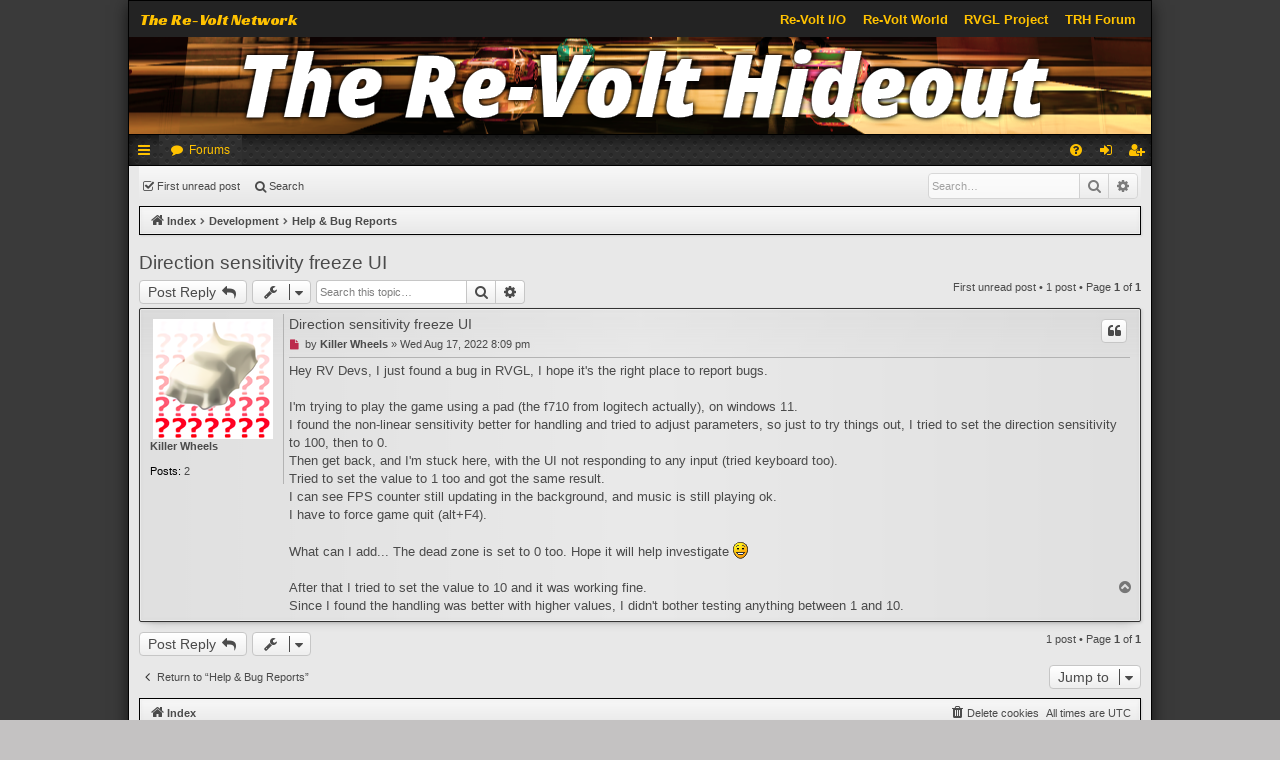

--- FILE ---
content_type: text/html; charset=UTF-8
request_url: https://forum.rvgl.org/viewtopic.php?t=1565&view=unread&sid=2cbf48c9d3c1370f0db4baf9e14e9149
body_size: 5931
content:
<!DOCTYPE html>
<html dir="ltr" lang="en-gb">
<head>
<link href="./styles/orp-legacy-bolt/template/rvio-header.css" rel="stylesheet">
<meta charset="utf-8" />
<meta http-equiv="X-UA-Compatible" content="IE=edge" />
<meta name="viewport" content="width=device-width, initial-scale=1" />

<title>Direction sensitivity freeze UI - The Re-Volt Hideout</title>




	<link rel="alternate" type="application/atom+xml" title="Feed - The Re-Volt Hideout" href="/app.php/feed?sid=cacadb59ac01699f0b3f18b3a5550df1">	<link rel="alternate" type="application/atom+xml" title="Feed - News" href="/app.php/feed/news?sid=cacadb59ac01699f0b3f18b3a5550df1">	<link rel="alternate" type="application/atom+xml" title="Feed - All forums" href="/app.php/feed/forums?sid=cacadb59ac01699f0b3f18b3a5550df1">	<link rel="alternate" type="application/atom+xml" title="Feed - New Topics" href="/app.php/feed/topics?sid=cacadb59ac01699f0b3f18b3a5550df1">	<link rel="alternate" type="application/atom+xml" title="Feed - Active Topics" href="/app.php/feed/topics_active?sid=cacadb59ac01699f0b3f18b3a5550df1">	<link rel="alternate" type="application/atom+xml" title="Feed - Forum - Help &amp; Bug Reports" href="/app.php/feed/forum/9?sid=cacadb59ac01699f0b3f18b3a5550df1">	<link rel="alternate" type="application/atom+xml" title="Feed - Topic - Direction sensitivity freeze UI" href="/app.php/feed/topic/1565?sid=cacadb59ac01699f0b3f18b3a5550df1">	
	<link rel="canonical" href="https://forum.rvgl.org/viewtopic.php?t=1565">


<link href="./assets/css/font-awesome.min.css?assets_version=24" rel="stylesheet">
<link href="./styles/orp-legacy-bolt/theme/stylesheet.css?assets_version=24" rel="stylesheet">




<!--[if lte IE 9]>
	<link href="./styles/orp-legacy-bolt/theme/tweaks.css?assets_version=24" rel="stylesheet">
<![endif]-->


<link href="./ext/vse/abbc3/styles/all/theme/abbc3.min.css?assets_version=24" rel="stylesheet" media="screen" />



<link rel="icon" type="image/png" href="https://forum.rvgl.org/favicon.png">
<link rel="manifest" href="https://files.re-volt.io/images/favicon/manifest.json">
<meta name="msapplication-TileColor" content="#ffffff">
<meta name="msapplication-TileImage" content="https://forum.rvgl.org/favicon.png">
<meta name="theme-color" content="#ffffff">

</head>
<body id="phpbb" class="nojs notouch section-viewtopic ltr " data-online-text="Online">




<div id="wrap" class="page-width">
	<a id="top" class="top-anchor" accesskey="t"></a>
	<div class="rvio-header">
    <div class="rvio-header__background">
       <p class="rvio-header__title">The Re-Volt Network</p>
    </div>
    <div class="rvio-header__links">
        <div class="rvio-header__right">
            <a class="rvio-header__link" href="https://www.re-volt.io" target="_self">Re-Volt I/O</a>
            <a class="rvio-header__link" href="https://www.revoltworld.net" target="_self">Re-Volt World</a>
            <a class="rvio-header__link" href="https://rvgl.org" target="_self">RVGL Project</a>
            <a class="rvio-header__link" href="https://forum.rvgl.org" target="_self">TRH Forum</a>
        </div>
    </div>
</div>
	<div id="page-header" class="page-width">
		<div class="headerbar" role="banner">
					<div class="inner">

			<div id="site-description" class="site-description">
				<a id="logo" class="logo" href="./index.php?sid=cacadb59ac01699f0b3f18b3a5550df1" title="Index"><img src="./styles/orp-legacy-bolt/theme/images/logo.png" data-src-hd="./styles/orp-legacy-bolt/theme/images/logo_hd.png" /></a>
				<p class="sitename">The Re-Volt Hideout</p>
				<p>Re-Volt Forum</p>
				<p class="skiplink"><a href="#start_here">Skip to content</a></p>
			</div>

																		
			</div>
					</div>


				


<div class="navbar tabbed not-static" role="navigation">
	<div class="inner page-width">
		<div class="nav-tabs" data-current-page="viewtopic">
			<ul class="leftside">
				<li id="quick-links" class="quick-links tab responsive-menu dropdown-container">
					<a href="#" class="nav-link dropdown-trigger">Quick links</a>
					<div class="dropdown">
						<div class="pointer"><div class="pointer-inner"></div></div>
						<ul class="dropdown-contents" role="menu">
								
			<li class="separator"></li>
													<li>
								<a href="./search.php?search_id=unreadposts&amp;sid=cacadb59ac01699f0b3f18b3a5550df1" role="menuitem">
									<i class="icon fa-file-o fa-fw icon-red" aria-hidden="true"></i><span>Unread posts</span>
								</a>
							</li>
									<li>
								<a href="./search.php?search_id=unanswered&amp;sid=cacadb59ac01699f0b3f18b3a5550df1" role="menuitem">
									<i class="icon fa-file-o fa-fw icon-gray" aria-hidden="true"></i><span>Unanswered topics</span>
								</a>
							</li>
							<li>
								<a href="./search.php?search_id=active_topics&amp;sid=cacadb59ac01699f0b3f18b3a5550df1" role="menuitem">
									<i class="icon fa-file-o fa-fw icon-blue" aria-hidden="true"></i><span>Active topics</span>
								</a>
							</li>
							<li class="separator"></li>
							<li>
								<a href="./search.php?sid=cacadb59ac01699f0b3f18b3a5550df1" role="menuitem">
									<i class="icon fa-search fa-fw" aria-hidden="true"></i><span>Search</span>
								</a>
							</li>	
	
													</ul>
					</div>
				</li>
												<li class="tab forums selected" data-responsive-class="small-icon icon-forums">
					<a class="nav-link" href="./index.php?sid=cacadb59ac01699f0b3f18b3a5550df1">Forums</a>
				</li>
											</ul>
			<ul class="rightside">
								<li class="tab faq" data-select-match="faq" data-responsive-class="small-icon icon-faq">
					<a class="nav-link" href="/app.php/help/faq?sid=cacadb59ac01699f0b3f18b3a5550df1" rel="help" title="Frequently Asked Questions" role="menuitem">
						<i class="icon fa-question-circle fa-fw" aria-hidden="true"></i><span>FAQ</span>
					</a>
				</li>
																									<li class="tab login"  data-skip-responsive="true" data-select-match="login"><a class="nav-link" href="./ucp.php?mode=login&amp;redirect=viewtopic.php%3Ft%3D1565%26view%3Dunread&amp;sid=cacadb59ac01699f0b3f18b3a5550df1" title="Login" accesskey="x" role="menuitem">Login</a></li>
											<li class="tab register" data-skip-responsive="true" data-select-match="register"><a class="nav-link" href="./ucp.php?mode=register&amp;sid=cacadb59ac01699f0b3f18b3a5550df1" role="menuitem">Register</a></li>
																	</ul>
		</div>
	</div>
</div>

<div class="navbar secondary with-search">
	<ul role="menubar">
																	<li class="small-icon icon-mark"><a href="#unread">First unread post</a></li>
		
													
							<li class="small-icon icon-search responsive-hide"><a href="./search.php?sid=cacadb59ac01699f0b3f18b3a5550df1">Search</a></li>
									
					<li class="search-box not-responsive">			<div id="search-box" class="search-box search-header" role="search">
				<form action="./search.php?sid=cacadb59ac01699f0b3f18b3a5550df1" method="get" id="search">
				<fieldset>
					<input name="keywords" id="keywords" type="search" maxlength="128" title="Search for keywords" class="inputbox search tiny" size="20" value="" placeholder="Search…" />
					<button class="button button-search" type="submit" title="Search">
						<i class="icon fa-search fa-fw" aria-hidden="true"></i><span class="sr-only">Search</span>
					</button>
					<a href="./search.php?sid=cacadb59ac01699f0b3f18b3a5550df1" class="button button-search-end" title="Advanced search">
						<i class="icon fa-cog fa-fw" aria-hidden="true"></i><span class="sr-only">Advanced search</span>
					</a>
					<input type="hidden" name="sid" value="cacadb59ac01699f0b3f18b3a5550df1" />

				</fieldset>
				</form>
			</div>
			</li>
			</ul>
</div>

	<div class="navbar">
	<ul id="nav-breadcrumbs" class="nav-breadcrumbs linklist navlinks" role="menubar">
				
		
		<li class="breadcrumbs" itemscope itemtype="https://schema.org/BreadcrumbList">

			
							<span class="crumb" itemtype="https://schema.org/ListItem" itemprop="itemListElement" itemscope><a itemprop="item" href="./index.php?sid=cacadb59ac01699f0b3f18b3a5550df1" accesskey="h" data-navbar-reference="index"><i class="icon fa-home fa-fw"></i><span itemprop="name">Index</span></a><meta itemprop="position" content="1" /></span>

											
								<span class="crumb" itemtype="https://schema.org/ListItem" itemprop="itemListElement" itemscope data-forum-id="7"><a itemprop="item" href="./viewforum.php?f=7&amp;sid=cacadb59ac01699f0b3f18b3a5550df1"><span itemprop="name">Development</span></a><meta itemprop="position" content="2" /></span>
															
								<span class="crumb" itemtype="https://schema.org/ListItem" itemprop="itemListElement" itemscope data-forum-id="9"><a itemprop="item" href="./viewforum.php?f=9&amp;sid=cacadb59ac01699f0b3f18b3a5550df1"><span itemprop="name">Help &amp; Bug Reports</span></a><meta itemprop="position" content="3" /></span>
							
					</li>

		
					<li class="rightside responsive-search">
				<a href="./search.php?sid=cacadb59ac01699f0b3f18b3a5550df1" title="View the advanced search options" role="menuitem">
					<i class="icon fa-search fa-fw" aria-hidden="true"></i><span class="sr-only">Search</span>
				</a>
			</li>
			</ul>
</div>

		</div>


	
	<a id="start_here" class="anchor"></a>
	<div id="page-body" class="page-body" role="main">
		
		
		
<h2 class="topic-title"><a href="./viewtopic.php?t=1565&amp;sid=cacadb59ac01699f0b3f18b3a5550df1">Direction sensitivity freeze UI</a></h2>
<!-- NOTE: remove the style="display: none" when you want to have the forum description on the topic body -->
<div style="display: none !important;">Report issues or bugs in RVGL or ask for help regarding any Re-Volt topic.<br /></div>


<div class="action-bar bar-top">
	
			<a href="./posting.php?mode=reply&amp;t=1565&amp;sid=cacadb59ac01699f0b3f18b3a5550df1" class="button" title="Post a reply">
							<span>Post Reply</span> <i class="icon fa-reply fa-fw" aria-hidden="true"></i>
					</a>
	
			<div class="dropdown-container dropdown-button-control topic-tools">
		<span title="Topic tools" class="button button-secondary dropdown-trigger dropdown-select">
			<i class="icon fa-wrench fa-fw" aria-hidden="true"></i>
			<span class="caret"><i class="icon fa-sort-down fa-fw" aria-hidden="true"></i></span>
		</span>
		<div class="dropdown">
			<div class="pointer"><div class="pointer-inner"></div></div>
			<ul class="dropdown-contents">
																												<li>
					<a href="./viewtopic.php?t=1565&amp;sid=cacadb59ac01699f0b3f18b3a5550df1&amp;view=print" title="Print view" accesskey="p">
						<i class="icon fa-print fa-fw" aria-hidden="true"></i><span>Print view</span>
					</a>
				</li>
											</ul>
		</div>
	</div>
	
			<div class="search-box" role="search">
			<form method="get" id="topic-search" action="./search.php?sid=cacadb59ac01699f0b3f18b3a5550df1">
			<fieldset>
				<input class="inputbox search tiny"  type="search" name="keywords" id="search_keywords" size="20" placeholder="Search this topic…" />
				<button class="button button-search" type="submit" title="Search">
					<i class="icon fa-search fa-fw" aria-hidden="true"></i><span class="sr-only">Search</span>
				</button>
				<a href="./search.php?sid=cacadb59ac01699f0b3f18b3a5550df1" class="button button-search-end" title="Advanced search">
					<i class="icon fa-cog fa-fw" aria-hidden="true"></i><span class="sr-only">Advanced search</span>
				</a>
				<input type="hidden" name="t" value="1565" />
<input type="hidden" name="sf" value="msgonly" />
<input type="hidden" name="sid" value="cacadb59ac01699f0b3f18b3a5550df1" />

			</fieldset>
			</form>
		</div>
	
			<div class="pagination">
			<a href="#unread" class="mark">First unread post</a> &bull; 1 post
							&bull; Page <strong>1</strong> of <strong>1</strong>
					</div>
		</div>




				<a id="unread" class="anchor" data-url="./viewtopic.php?p=6300&amp;sid=cacadb59ac01699f0b3f18b3a5550df1#p6300"></a>
		<div id="p6300" class="post has-profile bg2 unreadpost">
		<div class="inner">

		<dl class="postprofile" id="profile6300">
			<dt class="no-profile-rank no-avatar">
				<div class="avatar-container">
																			</div>
								<a href="./memberlist.php?mode=viewprofile&amp;u=2517&amp;sid=cacadb59ac01699f0b3f18b3a5550df1" class="username">Killer Wheels</a>							</dt>

									
		<dd class="profile-posts"><strong>Posts:</strong> <a href="./search.php?author_id=2517&amp;sr=posts&amp;sid=cacadb59ac01699f0b3f18b3a5550df1">2</a></dd>		
		
						
				
		</dl>

		<div class="postbody">
						<div id="post_content6300">

						<h3 class="first"><a href="#p6300">Direction sensitivity freeze UI</a></h3>

													<ul class="post-buttons">
																																									<li>
							<a href="./posting.php?mode=quote&amp;p=6300&amp;sid=cacadb59ac01699f0b3f18b3a5550df1" title="Reply with quote" class="button button-icon-only">
								<i class="icon fa-quote-left fa-fw" aria-hidden="true"></i><span class="sr-only">Quote</span>
							</a>
						</li>
														</ul>
							
						<p class="author">
									<a class="unread" href="./viewtopic.php?p=6300&amp;sid=cacadb59ac01699f0b3f18b3a5550df1#p6300" title="Unread post">
						<i class="icon fa-file fa-fw icon-red icon-md" aria-hidden="true"></i><span class="sr-only">Unread post</span>
					</a>
								<span class="responsive-hide">by <strong><a href="./memberlist.php?mode=viewprofile&amp;u=2517&amp;sid=cacadb59ac01699f0b3f18b3a5550df1" class="username">Killer Wheels</a></strong> &raquo; </span>Wed Aug 17, 2022 8:09 pm
			</p>
			
			
			
			<div class="content">Hey RV Devs, I just found a bug in RVGL, I hope it's the right place to report bugs.<br>
<br>
I'm trying to play the game using a pad (the f710 from logitech actually), on windows 11.<br>
I found the non-linear sensitivity better for handling and tried to adjust parameters, so just to try things out, I tried to set the direction sensitivity to 100, then to 0.<br>
Then get back, and I'm stuck here, with the UI not responding to any input (tried keyboard too).<br>
Tried to set the value to 1 too and got the same result.<br>
I can see FPS counter still updating in the background, and music is still playing ok.<br>
I have to force game quit (alt+F4).<br>
<br>
What can I add... The dead zone is set to 0 too. Hope it will help investigate <img class="smilies" src="./images/smilies/icon_e_smile.gif" width="15" height="17" alt=":)" title="Smile"><br>
<br>
After that I tried to set the value to 10 and it was working fine.<br>
Since I found the handling was better with higher values, I didn't bother testing anything between 1 and 10.</div>

			
									
									
						</div>

		</div>

		</div>
				<div class="back2top">
						<a href="#top" class="top" title="Top">
				<i class="icon fa-chevron-circle-up fa-fw icon-gray" aria-hidden="true"></i>
				<span class="sr-only">Top</span>
			</a>
					</div>
			</div>

	

	<div class="action-bar bar-bottom">
	
			<a href="./posting.php?mode=reply&amp;t=1565&amp;sid=cacadb59ac01699f0b3f18b3a5550df1" class="button" title="Post a reply">
							<span>Post Reply</span> <i class="icon fa-reply fa-fw" aria-hidden="true"></i>
					</a>
		
		<div class="dropdown-container dropdown-button-control topic-tools">
		<span title="Topic tools" class="button button-secondary dropdown-trigger dropdown-select">
			<i class="icon fa-wrench fa-fw" aria-hidden="true"></i>
			<span class="caret"><i class="icon fa-sort-down fa-fw" aria-hidden="true"></i></span>
		</span>
		<div class="dropdown">
			<div class="pointer"><div class="pointer-inner"></div></div>
			<ul class="dropdown-contents">
																												<li>
					<a href="./viewtopic.php?t=1565&amp;sid=cacadb59ac01699f0b3f18b3a5550df1&amp;view=print" title="Print view" accesskey="p">
						<i class="icon fa-print fa-fw" aria-hidden="true"></i><span>Print view</span>
					</a>
				</li>
											</ul>
		</div>
	</div>

	
	
	
			<div class="pagination">
			1 post
							&bull; Page <strong>1</strong> of <strong>1</strong>
					</div>
	</div>


<div class="action-bar actions-jump">
		<p class="jumpbox-return">
		<a href="./viewforum.php?f=9&amp;sid=cacadb59ac01699f0b3f18b3a5550df1" class="left-box arrow-left" accesskey="r">
			<i class="icon fa-angle-left fa-fw icon-black" aria-hidden="true"></i><span>Return to “Help &amp; Bug Reports”</span>
		</a>
	</p>
	
		<div class="jumpbox dropdown-container dropdown-container-right dropdown-up dropdown-left dropdown-button-control" id="jumpbox">
			<span title="Jump to" class="button button-secondary dropdown-trigger dropdown-select">
				<span>Jump to</span>
				<span class="caret"><i class="icon fa-sort-down fa-fw" aria-hidden="true"></i></span>
			</span>
		<div class="dropdown">
			<div class="pointer"><div class="pointer-inner"></div></div>
			<ul class="dropdown-contents">
																				<li><a href="./viewforum.php?f=3&amp;sid=cacadb59ac01699f0b3f18b3a5550df1" class="jumpbox-cat-link"> <span> Ye Olde Pub</span></a></li>																<li><a href="./viewforum.php?f=5&amp;sid=cacadb59ac01699f0b3f18b3a5550df1" class="jumpbox-sub-link"><span class="spacer"></span> <span>&#8627; &nbsp; The Bar</span></a></li>																<li><a href="./viewforum.php?f=7&amp;sid=cacadb59ac01699f0b3f18b3a5550df1" class="jumpbox-cat-link"> <span> Development</span></a></li>																<li><a href="./viewforum.php?f=8&amp;sid=cacadb59ac01699f0b3f18b3a5550df1" class="jumpbox-sub-link"><span class="spacer"></span> <span>&#8627; &nbsp; RVGL News</span></a></li>																<li><a href="./viewforum.php?f=10&amp;sid=cacadb59ac01699f0b3f18b3a5550df1" class="jumpbox-sub-link"><span class="spacer"></span> <span>&#8627; &nbsp; Suggestions</span></a></li>																<li><a href="./viewforum.php?f=9&amp;sid=cacadb59ac01699f0b3f18b3a5550df1" class="jumpbox-sub-link"><span class="spacer"></span> <span>&#8627; &nbsp; Help &amp; Bug Reports</span></a></li>																<li><a href="./viewforum.php?f=6&amp;sid=cacadb59ac01699f0b3f18b3a5550df1" class="jumpbox-cat-link"> <span> The Garage</span></a></li>																<li><a href="./viewforum.php?f=11&amp;sid=cacadb59ac01699f0b3f18b3a5550df1" class="jumpbox-sub-link"><span class="spacer"></span> <span>&#8627; &nbsp; Creations</span></a></li>																<li><a href="./viewforum.php?f=12&amp;sid=cacadb59ac01699f0b3f18b3a5550df1" class="jumpbox-sub-link"><span class="spacer"></span> <span>&#8627; &nbsp; Work in Progress</span></a></li>																<li><a href="./viewforum.php?f=21&amp;sid=cacadb59ac01699f0b3f18b3a5550df1" class="jumpbox-cat-link"> <span> Racing</span></a></li>																<li><a href="./viewforum.php?f=20&amp;sid=cacadb59ac01699f0b3f18b3a5550df1" class="jumpbox-sub-link"><span class="spacer"></span> <span>&#8627; &nbsp; Competitions &amp; Online Racing</span></a></li>																<li><a href="./viewforum.php?f=22&amp;sid=cacadb59ac01699f0b3f18b3a5550df1" class="jumpbox-sub-link"><span class="spacer"></span> <span>&#8627; &nbsp; Time Trials</span></a></li>																<li><a href="./viewforum.php?f=15&amp;sid=cacadb59ac01699f0b3f18b3a5550df1" class="jumpbox-cat-link"> <span> Website</span></a></li>																<li><a href="./viewforum.php?f=17&amp;sid=cacadb59ac01699f0b3f18b3a5550df1" class="jumpbox-sub-link"><span class="spacer"></span> <span>&#8627; &nbsp; Website</span></a></li>											</ul>
		</div>
	</div>

	</div>


			</div>



<div id="page-footer" class="page-width" role="contentinfo">
			<div class="navbar" role="navigation">
	<div class="inner">

	<ul id="nav-footer" class="nav-footer linklist" role="menubar">
		<li class="breadcrumbs">
									<span class="crumb"><a href="./index.php?sid=cacadb59ac01699f0b3f18b3a5550df1" data-navbar-reference="index"><i class="icon fa-home fa-fw" aria-hidden="true"></i><span>Index</span></a></span>					</li>
		
				<li class="rightside">All times are <span title="UTC">UTC</span></li>
							<li class="rightside">
				<a href="./ucp.php?mode=delete_cookies&amp;sid=cacadb59ac01699f0b3f18b3a5550df1" data-ajax="true" data-refresh="true" role="menuitem">
					<i class="icon fa-trash fa-fw" aria-hidden="true"></i><span>Delete cookies</span>
				</a>
			</li>
														</ul>

	</div>
</div>
	
	<div class="copyright">
				Powered by <a href="https://www.phpbb.com/">phpBB</a>&reg; Forum Software &copy; phpBB Limited
		<br />Style by <a href="http://www.artodia.com/">Arty</a> - Update phpBB 3.2 by MrGaby - Modified by Marv, inspired by the old Re-Volt Pub
									</div>

	<div id="darkenwrapper" class="darkenwrapper" data-ajax-error-title="AJAX error" data-ajax-error-text="Something went wrong when processing your request." data-ajax-error-text-abort="User aborted request." data-ajax-error-text-timeout="Your request timed out; please try again." data-ajax-error-text-parsererror="Something went wrong with the request and the server returned an invalid reply.">
		<div id="darken" class="darken">&nbsp;</div>
	</div>

	<div id="phpbb_alert" class="phpbb_alert" data-l-err="Error" data-l-timeout-processing-req="Request timed out.">
		<a href="#" class="alert_close">
		</a>
		<h3 class="alert_title">&nbsp;</h3><p class="alert_text"></p>
	</div>
	<div id="phpbb_confirm" class="phpbb_alert">
		<a href="#" class="alert_close">
		</a>
		<div class="alert_text"></div>
	</div>
</div>

</div>

<div>
	<a id="bottom" class="anchor" accesskey="z"></a>
	</div>

<script type="text/javascript" src="./assets/javascript/jquery-3.6.0.min.js?assets_version=24"></script>
<script type="text/javascript" src="./assets/javascript/core.js?assets_version=24"></script>



<script src="./styles/orp-legacy-bolt/template/forum_fn.js?assets_version=24"></script>
<script src="./styles/orp-legacy-bolt/template/ajax.js?assets_version=24"></script>
<script src="./ext/vse/abbc3/styles/all/template/js/abbc3.min.js?assets_version=24"></script>



</body>
</html>
